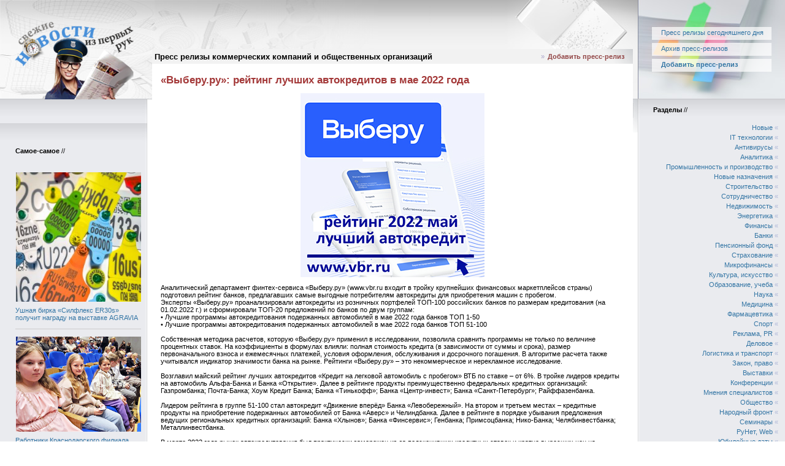

--- FILE ---
content_type: text/html; charset=cp1251
request_url: http://inthepress.ru/press/p466355.html
body_size: 9738
content:
<!DOCTYPE HTML PUBLIC "-//W3C//DTD HTML 4.01 Transitional//EN">
<HTML>
<HEAD>
<TITLE>&laquo;Выберу.ру&raquo;: рейтинг лучших автокредитов в мае 2022 года</TITLE>
<META http-equiv="content-type" content="text/html; charset=WINDOWS-1251">
<META http-equiv='content-language' content='ru'>
<META name="description" content="">
<META name="keywords" content="">
<META http-equiv="cache-control" content="no-cache">
<META http-equiv="pragma" content="nocache">
<LINK href="/sk/main.css" type="text/css" rel="stylesheet">
<SCRIPT src="/js/jquery.js" type="text/javascript"></SCRIPT>
<SCRIPT src="/js/script.js" type="text/javascript"></SCRIPT>
</HEAD>
<BODY>
<TABLE width="100%" cellSpacing="0" cellPadding="0">
 <TR id="header">

  <TD class="header-left" colspan="2" style="background-image:url(/sk/i/shapka/default/bg-header-left.png);">
   <TABLE width="100%" cellSpacing="0" cellPadding="0">
    <TR>
                    <td class="logo" style="background-image:url(/sk/i/shapka/default/bg-logos.jpg);"><a href="/"><img src="/sk/i/shapka/default/logo.png" width="241" height="162" class="bl"></a></td>
     <TD class="logos" style="background-image:url(/sk/i/shapka/default/bg-logos.jpg);"><A href="/">Пресс релизы коммерческих компаний и общественных организаций</A></TD>
     <TD><img src="/sk/i/shapka/default/book.jpg" alt="INTHEPRESS.RU - новости из первых рук" width="216" height="162" style="display:block;"></TD>
    </TR>
   </TABLE>
  </TD>
  <TD class="header-right" style="background-image:url(/sk/i/shapka/default/bg-header-right.jpg);">
   <TABLE width="240" cellSpacing="0" cellPadding="0">
    <TR>
     <TD><A href="/">Пресс релизы сегодняшнего дня</A></TD>
    </TR>
    <TR>
     <TD><A href="/press/archive.html">Архив пресс-релизов</A></TD>
    </TR>
    <TR>
     <TD><A href="/press/add.html"><strong>Добавить пресс-релиз</strong></A></TD>
    </TR>
   </TABLE>
  </TD>

 </TR>
 <TR>
  <TD width="240" class="left col-left" vAlign="top">
<div class="spacer"></div>
<aside class="side-left">
   <TABLE width="240" cellSpacing="0" cellPadding="0">
    <TR>
     <TD width="100%" class="left_1" vAlign="top">



     </TD>
    </TR>
    <TR>
     <TD width="100%" class="left_1" vAlign="top">
        <DIV class="r_h" style="margin-top:30px;"><B>Самое-самое</B> //</DIV>
        <ul class="favorite">
    <li>
    <div class='img'><a href='/press/p510308.html'><img alt='' src='/i/17685695537.jpg'/></a></div>
    <div class='lnk'><a class='right' href='/press/p510308.html'>Ушная бирка &laquo;Силфлекс ER30s&raquo; получит награду на выставке AGRAVIA</a></div>
</li><li>
    <div class='img'><a href='/press/p510304.html'><img alt='' src='/i/17685648867.jpg'/></a></div>
    <div class='lnk'><a class='right' href='/press/p510304.html'>Работники Краснодарского филиала ФГУП &laquo;УВО Минтранса России&raquo; вместе с детьми посетили новогодние представления</a></div>
</li><li>
    <div class='img'><a href='/press/p510301.html'><img alt='' src='/i/17685530720.jpg'/></a></div>
    <div class='lnk'><a class='right' href='/press/p510301.html'>Во вневедомственной охране регионального Управления Росгвардии прошло рабочее совещание</a></div>
</li><li>
    <div class='img'><a href='/press/p510299.html'><img alt='' src='/i/17685483626.jpg'/></a></div>
    <div class='lnk'><a class='right' href='/press/p510299.html'>В Тюмени стартует Всероссийский инженерный хакатон &laquo;neSTORE&raquo; для студентов</a></div>
</li><li>
    <div class='img'><a href='/press/p510297.html'><img alt='' src='/i/17685249294.jpg'/></a></div>
    <div class='lnk'><a class='right' href='/press/p510297.html'>Российская компания представила LOGOS-k - новый язык программирования</a></div>
</li><li>
    <div class='img'><a href='/press/p510296.html'><img alt='' src='/i/17685012237.jpg'/></a></div>
    <div class='lnk'><a class='right' href='/press/p510296.html'>Детский автокросс в Химках</a></div>
</li><li>
    <div class='img'><a href='/press/p510273.html'><img alt='' src='/i/17684643597.jpg'/></a></div>
    <div class='lnk'><a class='right' href='/press/p510273.html'>Росгвардейцы задержали вора в орловском магазине одежды</a></div>
</li><li>
    <div class='img'><a href='/press/p510272.html'><img alt='' src='/i/17684606488.jpg'/></a></div>
    <div class='lnk'><a class='right' href='/press/p510272.html'>В военных городках Московской области новогодние праздники прошли без технологических сбоев</a></div>
</li><li>
    <div class='img'><a href='/press/p510256.html'><img alt='' src='/i/17683742296.jpg'/></a></div>
    <div class='lnk'><a class='right' href='/press/p510256.html'>За месяц росгвардейцы приняли порядка 950 заявлений на получение государственных услуг</a></div>
</li><li>
    <div class='img'><a href='/press/p510255.html'><img alt='' src='/i/17683735224.jpg'/></a></div>
    <div class='lnk'><a class='right' href='/press/p510255.html'>Росгвардейцы задержали дебошира в орловском караоке-клубе</a></div>
</li>
</ul>
     </TD>
    </TR>
   </TABLE>
</aside>
  </TD>
  <TD width="100%" class="center" vAlign="top">
<!-- CENTER -->
<div class="side-center">
   <TABLE width="320" height="6" cellSpacing="0" cellPadding="0">
    <TR>
     <TD width="100%" height="6"></TD>
    </TR>
   </TABLE>
   <TABLE width="100%" cellSpacing="0" cellPadding="0">
    <TR>
     <TD width="8"><IMG src="/sk/i/bg_8x8.gif" width="8" height="8"></TD>
     <TD vAlign="top">
<!-- CENTER MAIN -->
      <DIV class="adv_rotate adv_top" rel="top"></DIV>
      <TABLE class="middle-town" width="100%" cellSpacing="0" cellPadding="0">
       <TR>
        <TD width="100%" height="24" class="center_h" colspan="3">
         <TABLE width="100%" cellSpacing="0" cellPadding="0">
          <TR>
           <TD width="50%" class="center_h_l"><B>Пресс-релизы</B> //</TD>
           <TD width="50%" class="center_h_r">» <A href="/press/add.html" class="center_h">Добавить пресс-релиз</A></TD>
          </TR>
         </TABLE>
        </TD>
       </TR>
       <TR>
        <TD width="14"><IMG src="/sk/i/bg_14x14.gif" width="14" height="14"></TD>
        <TD width="100%" class='center_b'>

<!-- ################# -->
<H1>&laquo;Выберу.ру&raquo;: рейтинг лучших автокредитов в мае 2022 года</H1>
<p align='center'><img src='/i/16553040649.jpg'></p>
Аналитический департамент финтех-сервиса «Выберу.ру» (www.vbr.ru входит в тройку крупнейших финансовых маркетплейсов страны) подготовил рейтинг банков, предлагавших самые выгодные потребителям автокредиты для приобретения машин с пробегом. <br>Эксперты «Выберу.ру» проанализировали автокредиты из розничных портфелей ТОП-100 российских банков по размерам кредитования (на 01.02.2022 г.) и сформировали ТОП-20 предложений по банков по двум группам:<br>•	Лучшие программы автокредитования подержанных автомобилей в мае 2022 года банков ТОП 1-50<br>•	Лучшие программы автокредитования подержанных автомобилей в мае 2022 года банков ТОП 51-100<br><br>Собственная методика расчетов, которую «Выберу.ру» применил в исследовании, позволила сравнить программы не только по величине процентных ставок. На коэффициенты в формулах влияли: полная стоимость кредита (в зависимости от суммы и срока), размер первоначального взноса и ежемесячных платежей, условия оформления, обслуживания и досрочного погашения. В алгоритме расчета также учитывался индикатор значимости банка на рынке. Рейтинги «Выберу.ру» – это некоммерческое и нерекламное исследование. <br><br>Возглавил майский рейтинг лучших автокредитов «Кредит на легковой автомобиль с пробегом» ВТБ по ставке – от 6%. В тройке лидеров кредиты на автомобиль Альфа-Банка и Банка «Открытие». Далее в рейтинге продукты преимущественно федеральных кредитных организаций: Газпромбанка; Почта-Банка; Хоум Кредит Банка; Банка «Тинькофф»; Банка «Центр-инвест»; Банка «Санкт-Петербург»; Райффазенбанка.<br><br>Лидером рейтинга в группе 51-100 стал автокредит «Движение вперёд» Банка «Левобережный». На втором и третьем местах – кредитные продукты на приобретение подержанных автомобилей от Банка «Аверс» и Челиндбанка. Далее в рейтинге в порядке убывания предложения ведущих региональных кредитных организаций: Банка «Хлынов»; Банка «Финсервис»; Генбанка; Примсоцбанка; Нико-Банка; Челябинвестбанка; Металлинвестбанка. <br><br>В марте 2022 года рынок автокредитования был практически заморожен из-за подскочивших кредитных ставок и кратно выросших цен на автомобили. Новый экономический кризис ударил по залоговому кредитованию на покупку авто – по данным НБКИ, в апреле 2022 года количество выданных автокредитов упало почти в 4,8 раз по сравнению с аналогичным показателем годом ранее. Банки строже оценивали заёмщиков и одобряли только каждую пятую заявку на автокредит. Однако уже в мае на рынке началось снижение кредитных процентов вслед за резким уменьшением ключевой ставки ЦБ РФ. В предложениях банков появились минимальные кредитные ставки ниже 10%. Этот уровень процентов фактически соответствует значениям до кризиса. В летние месяцы он будет стимулировать спрос людей на автокредиты и, прежде всего, в сегменте подержанных автомобилей. <br><br> «По данным нашего сервиса, онлайн-спрос на автокредиты показывает околонулевую динамику третий месяц, начиная с февраля 2022 года. В апреле количество запросов снизилось почти в 1,5 раза по сравнению с аналогичным месяцем прошлого года. Люди не были готовы покупать подорожавшие автомобили и переплачивать деньги банкам по заоблачным кредитным ставкам. В мае банки стимулировали интерес потенциальных заёмщиков: минимальные ставки по автокредитам были снижены лидерами сектора больше, чем в два раза. В результате количество просмотров страниц с автокредитами на нашем сервисе росло каждую неделю, прибавляя по 12%-15%. А общее число просмотров автокредитов по сравнению с апрелем увеличилось почти вдвое. Используя кредитный калькулятор, пользователи за доли секунд рассчитывали будущие расходы по любому из 309 продуктов, представленных в кредитном каталоге сервиса. Самыми активными были автолюбители обеих столиц, Татарстана и Башкортостана, а также Новосибирска и Омска», – отметила директор по контенту и аналитике «Выберу.ру» Ирина Андриевская.<br><br>Весь рейтинг автокредитов можно изучить по ссылкам:<br>https://www.vbr.ru/banki/autokredity/podbor/best-programs-auto-credits-used-cars-top-1-50-may-2022/<br>https://www.vbr.ru/banki/autokredity/podbor/best-programs-auto-credits-used-cars-top-51-100-may-2022/ <br><br>«Выберу.ру» www.vbr.ru – проект IT-компании «DD Planet» – сервис сравнения и подбора банковских, страховых, финансовых и образовательных продуктов, входит в тройку крупнейших финансовых маркетплейсов страны. Ежемесячная посещаемость сервиса – более 7 000 000 человек. Аудитория маркетплейса – физические лица, индивидуальные предприниматели и малый бизнес (с 2020 года), заинтересованные в ежедневном качественном выборе финансовых решений. Сегодня в финансовом супермаркете «Выберу.ру» предложения от 368 кредитных организаций, 200 страховых компаний, 153 МФО, 54 НПФ, а также почти 6000 вариантов ипотечных продуктов, вкладов, банковских карт, Каско и ОСАГО. «Выберу.ру» – лауреат Премии Рунета 2017. В марте 2020 года был включен в список социально значимых ресурсов от Минкомсвязи РФ. По итогам 2021 года «Выберу.ру» вошел в ТОП-10 наиболее цитируемых финансовых СМИ в рейтинге Медиалогии.
<br><br>
Контактное лицо: <a href="/press/reply.html?n=466355" title="Написать">Гусева Лариса</a><br>
Компания: <a href="/search.html?company=%D4%E8%ED%F2%E5%F5-%F1%E5%F0%E2%E8%F1+%26quot%3B%C2%FB%E1%E5%F0%F3.%F0%F3%26quot%3B">Финтех-сервис &quot;Выберу.ру&quot;</a><br>
Добавлен: 07:13, 16.06.2022
Количество просмотров: 486<br>
Страна: <a class='c' href='/search.html?country=1'>Россия</a><br>
<br><br>
<div class='divider'><img src='/sk/i/line.gif' width='110px' height='2px'></div><!-- BLOCK -->
<TABLE width="100%" cellSpacing="0" cellPadding="0">
 <TR>
  <TD width="100%" class="block"><A href="/press/p510310.html" class="b">Компания TCL получила многочисленные награды на выставке CES 2026 за инновации в области телевизоров, мобильных устройств и умного дома</A>, TCL, 15:11, 17.01.2026, <a class='c' href='/search.html?country=1'>Россия</a><span class="hits">134</span></TD>
 </TR>
 <TR>
  <TD width="100%">9 января на выставке CES 2026 в Лас-Вегасе TCL получил ряд престижных наград на церемонии &laquo;Лучшие мировые бренды 2025-2026&raquo;, прошедшей в рамках CES 2026, а также сразу несколько наград &laquo;Лучшее на CES 2026&raquo; от международных СМИ и дополнительные награды от профессиональных институтов и организаций.</TD>
 </TR>
</TABLE>
<br><br>
<!-- /BLOCK --><!-- BLOCK -->
<TABLE width="100%" cellSpacing="0" cellPadding="0">
 <TR>
  <TD width="100%" class="block"><A href="/press/p510303.html" class="b">Эксперт Станислав Ежов из &laquo;Группы Астра&raquo; рассказал, как решить проблему ошибок ИИ</A>, &quot;Группа Астра&quot;, 15:03, 17.01.2026, <a class='c' href='/search.html?country=1'>Россия</a><span class="hits">131</span></TD>
 </TR>
 <TR>
  <TD width="100%">Искусственный интеллект пока не приносит ожидаемого роста производительности труда. Значительная часть рабочего дня уходит на исправление ошибок ИИ, перепроверку и переделку результатов работы алгоритмов. ИИ-эксперт Станислав Ежов рассказал, как решить проблему ошибок нейросети.</TD>
 </TR>
</TABLE>
<br><br>
<!-- /BLOCK --><!-- BLOCK -->
<TABLE width="100%" cellSpacing="0" cellPadding="0">
 <TR>
  <TD width="100%" class="block"><A href="/press/p510300.html" class="b">&laquo;1С:Бухгалтерия хлебобулочного и кондитерского предприятия&raquo; прошла сертификацию &laquo;Совместимо&raquo;</A>, 1С-Рарус, 15:03, 17.01.2026, <a class='c' href='/search.html?country=1'>Россия</a><span class="hits">136</span></TD>
 </TR>
 <TR>
  <TD width="100%">Бухгалтерская программа для хлебозаводов, пекарен и кондитерских, разработанная &laquo;1С-Рарус&raquo;, прошла ресертификацию фирмы &laquo;1С&raquo;. Подтверждены стабильность работы и корректное взаимодействие отраслевого решения с системой программ &laquo;1С:Предприятие&raquo;.</TD>
 </TR>
</TABLE>
<br><br>
<!-- /BLOCK --><!-- BLOCK -->
<TABLE width="100%" cellSpacing="0" cellPadding="0">
 <TR>
  <TD width="100%" class="block"><A href="/press/p510297.html" class="b">Российская компания представила LOGOS-k - новый язык программирования</A>, ДСТ Глобал, 15:02, 17.01.2026, <a class='c' href='/search.html?country=1'>Россия</a><span class="hits">151</span></TD><TD rowspan='2'><img src='/i/mini_17685249294.jpg' alt='' title='' /></TD>
 </TR>
 <TR>
  <TD width="100%">6 января 2026 года российская компания DST Global и исследовательский проект A-Универсум представили LOGOS-k — специализированный язык программирования.</TD>
 </TR>
</TABLE>
<br><br>
<!-- /BLOCK --><!-- BLOCK -->
<TABLE width="100%" cellSpacing="0" cellPadding="0">
 <TR>
  <TD width="100%" class="block"><A href="/press/p510293.html" class="b">Новые возможности и промышленные решения в RuBackup 2.8</A>, &quot;Группа Астра&quot;, 15:01, 17.01.2026, <a class='c' href='/search.html?country=1'>Россия</a><span class="hits">136</span></TD>
 </TR>
 <TR>
  <TD width="100%">Основные усилия в этом релизе направлены на улучшение пользовательского опыта и решение прикладных задач, с которыми сталкиваются ИТ-команды при росте и поддержке инфраструктур резервного копирования.</TD>
 </TR>
</TABLE>
<br><br>
<!-- /BLOCK --><!-- BLOCK -->
<TABLE width="100%" cellSpacing="0" cellPadding="0">
 <TR>
  <TD width="100%" class="block"><A href="/press/p510290.html" class="b">Axenix локализует MES-систему для производителя кофе Monarch</A>, Axenix, 15:01, 17.01.2026, <a class='c' href='/search.html?country=1'>Россия</a><span class="hits">137</span></TD><TD rowspan='2'><img src='/i/mini_17684898369.jpg' alt='' title='' /></TD>
 </TR>
 <TR>
  <TD width="100%">Консалтинговая технологическая компания Axenix завершила первый этап локализации MES для производителя кофе Monarch.</TD>
 </TR>
</TABLE>
<br><br>
<!-- /BLOCK --><!-- BLOCK -->
<TABLE width="100%" cellSpacing="0" cellPadding="0">
 <TR>
  <TD width="100%" class="block"><A href="/press/p510289.html" class="b">VolgaBlob: рынок SOC в 2025 году вырос на треть</A>, VolgaBlob, 15:00, 17.01.2026, <a class='c' href='/search.html?country=1'>Россия</a><span class="hits">137</span></TD><TD rowspan='2'><img src='/i/mini_17684892093.jpg' alt='' title='' /></TD>
 </TR>
 <TR>
  <TD width="100%">По оценке компании VolgaBlob, российский рынок центров мониторинга и реагирования на инциденты информационной безопасности (SOC) стал одним из самых динамично развивающихся сегментов ИБ-индустрии.</TD>
 </TR>
</TABLE>
<br><br>
<!-- /BLOCK --><!-- BLOCK -->
<TABLE width="100%" cellSpacing="0" cellPadding="0">
 <TR>
  <TD width="100%" class="block"><A href="/press/p510288.html" class="b">БФТ-Холдинг приобрел долю компании ООО &laquo;Полиматика Рус&raquo; – ведущего игрока на российском рынке аналитики данных</A>, БФТ-Холдинг, 15:00, 17.01.2026, <a class='c' href='/search.html?country=1'>Россия</a><span class="hits">138</span></TD><TD rowspan='2'><img src='/i/mini_17684884813.jpg' alt='' title='' /></TD>
 </TR>
 <TR>
  <TD width="100%">БФТ-Холдинг, разработчик программных продуктов и заказных решений, сообщает о приобретении 49% доли ООО &laquo;Полиматика Рус&raquo;, разработчика флагманской платформы для аналитики данных Polymatica, у Группы компаний FabricaONE.AI</TD>
 </TR>
</TABLE>
<br><br>
<!-- /BLOCK --><!-- BLOCK -->
<TABLE width="100%" cellSpacing="0" cellPadding="0">
 <TR>
  <TD width="100%" class="block"><A href="/press/p510284.html" class="b">UDV DATAPK Industrial Kit 3.0 получил сертификат соответствия ФСТЭК России по 4 уровню доверия</A>, UDV Group, 17:02, 15.01.2026, <a class='c' href='/search.html?country=1'>Россия</a><span class="hits">264</span></TD>
 </TR>
 <TR>
  <TD width="100%">UDV Group информирует о получении сертификата ФСТЭК России 
по 4 уровню доверия на свое флагманское решение для кибербезопасности любых АСУ ТП — UDV DATAPK Industrial Kit 3.0.</TD>
 </TR>
</TABLE>
<br><br>
<!-- /BLOCK --><!-- BLOCK -->
<TABLE width="100%" cellSpacing="0" cellPadding="0">
 <TR>
  <TD width="100%" class="block"><A href="/press/p510282.html" class="b">Эксперимент по цифровой маркировке проведён на производстве компании &laquo;Акульчев&raquo; в Татарстане</A>, Первый Бит, 17:02, 15.01.2026, <a class='c' href='/search.html?country=1'>Россия</a><span class="hits">273</span></TD><TD rowspan='2'><img src='/i/mini_17684752112.jpg' alt='' title='' /></TD>
 </TR>
 <TR>
  <TD width="100%">Эксперты подвели итоги охвата предприятий системой промышленной маркировки. На сегодняшний день более 85% промышленных предприятий уже внедрили в работу систему маркировки либо находятся в процессе ее адаптации под новые государственные стандарты.</TD>
 </TR>
</TABLE>
<br><br>
<!-- /BLOCK --><!-- BLOCK -->
<TABLE width="100%" cellSpacing="0" cellPadding="0">
 <TR>
  <TD width="100%" class="block"><A href="/press/p510279.html" class="b">Индид представила Indeed PAM 3.3</A>, Индид, 17:01, 15.01.2026, <a class='c' href='/search.html?country=1'>Россия</a><span class="hits">266</span></TD>
 </TR>
 <TR>
  <TD width="100%">Компания &laquo;Индид&raquo; представила новую версию Indeed Privileged Access Manager (Indeed PAM) 3.3 — системы для управления доступом привилегированных пользователей. Ключевые обновления продукта призваны повысить безопасность доступа к веб-ресурсам, упростить управление сессиями и обеспечить гибкость при контроле доступа.</TD>
 </TR>
</TABLE>
<br><br>
<!-- /BLOCK --><!-- BLOCK -->
<TABLE width="100%" cellSpacing="0" cellPadding="0">
 <TR>
  <TD width="100%" class="block"><A href="/press/p510277.html" class="b">Мовавика назвала дату главного всплеска новогоднего монтажа: пользователи даже летом делают праздничные ролики, но пик приходится на 20 декабря</A>, Мовавика, 17:00, 15.01.2026, <a class='c' href='/search.html?country=1'>Россия</a><span class="hits">267</span></TD><TD rowspan='2'><img src='/i/mini_17684660415.jpg' alt='' title='' /></TD>
 </TR>
 <TR>
  <TD width="100%">Российская компания &laquo;Мовавика&raquo; изучила, как часто пользователи оформляют ролики с зимней и новогодней атрибутикой. Аналитики опирались на данные по нескольким сотням тысяч видео, созданных за последний год.</TD>
 </TR>
</TABLE>
<br><br>
<!-- /BLOCK --><!-- BLOCK -->
<TABLE width="100%" cellSpacing="0" cellPadding="0">
 <TR>
  <TD width="100%" class="block"><A href="/press/p510265.html" class="b">&laquo;НЭК.ТЕХ&raquo; приобрёл Цифровой Испытательный Полигон ЦИТМ &laquo;Экспонента&raquo;</A>, ООО &quot;НЭК ТЕХ&quot;, 16:57, 15.01.2026, <a class='c' href='/search.html?country=1'>Россия</a><span class="hits">271</span></TD>
 </TR>
 <TR>
  <TD width="100%">Научно-технический центр ООО &laquo;НЭК ТЕХ&raquo; (входит в Группу &laquo;НЭК&raquo;) приобрёл программно-аппаратный комплекс полунатурного моделирования и тестирования устройств релейной защиты и автоматики у ООО Центр инженерных технологий и моделирования &laquo;ЭКСПОНЕНТА&raquo;.</TD>
 </TR>
</TABLE>
<br><br>
<!-- /BLOCK --><!-- BLOCK -->
<TABLE width="100%" cellSpacing="0" cellPadding="0">
 <TR>
  <TD width="100%" class="block"><A href="/press/p510262.html" class="b">LG ПРЕДСТАВЛЯЕТ ТЕЛЕВИЗОР WALLPAPER: САМЫЙ ТОНКИЙ В МИРЕ, ПО-НАСТОЯЩЕМУ БЕСПРОВОДНОЙ ТЕЛЕВИЗОР LG OLED</A>, LG Electronics, 16:56, 15.01.2026, <a class='c' href='/search.html?country=1'>Россия</a><span class="hits">273</span></TD>
 </TR>
 <TR>
  <TD width="100%">LG ПРЕДСТАВЛЯЕТ ТЕЛЕВИЗОР WALLPAPER:
САМЫЙ ТОНКИЙ В МИРЕ, ПО-НАСТОЯЩЕМУ БЕСПРОВОДНОЙ ТЕЛЕВИЗОР LG OLED</TD>
 </TR>
</TABLE>
<br><br>
<!-- /BLOCK --><!-- BLOCK -->
<TABLE width="100%" cellSpacing="0" cellPadding="0">
 <TR>
  <TD width="100%" class="block"><A href="/press/p510260.html" class="b">КОМПАНИЯ LG ELECTRONICS РАСШИРЯЕТ СЕРИЮ ЛАЙФСТАЙЛ ТЕЛЕВИЗОРОВ, ПРЕДСТАВИВ НОВУЮ МОДЕЛЬ GALLERY, ВДОХНОВЛЕННУЮ ИСКУССТВОМ</A>, LG Electronics, 16:56, 15.01.2026, <a class='c' href='/search.html?country=1'>Россия</a><span class="hits">373</span></TD>
 </TR>
 <TR>
  <TD width="100%">Компания LG Electronics (LG) представит на выставке CES 2026 дополнение к своему портфолио лайфстайл экранов - телевизор</TD>
 </TR>
</TABLE>
<br><br>
<!-- /BLOCK -->
<!-- ################# -->
<div class="adv-bot">
<!-- adv -->

<!-- /adv -->
</div>
        </TD>
        <TD width="14"><IMG src="/sk/i/bg_14x14.gif" width="14" height="14"></TD>
       </TR>
      </TABLE>
      <DIV class="adv_rotate adv_bottom" rel="bottom"></DIV>
     </TD>
     <TD width="8"><IMG src="/sk/i/bg_8x8.gif" width="8" height="8"></TD>
    </TR>
   </TABLE>
</div>
  </TD>
  <TD width="240" class="right col-right" vAlign="top">
<!-- RIGHT -->
<div class="spacer"></div>
<aside class="side-right">
   <TABLE width="100%" cellSpacing="0" cellPadding="0">
    <TR>
     <TD width="100%" class="right_1" height="100" vAlign="top">
      <DIV class="r_h"><B>Разделы</B> //</DIV>
      <TABLE width="100%" cellSpacing="0" cellPadding="0">
       <TR>
        <TD width="100%" class="right_2">
        <DIV class='r_h2'><A href='/press/archive/cat33.html' class='right'>Новые</A> &laquo;</DIV><DIV class='r_h2'><A href='/press/archive/cat1.html' class='right'>IT технологии</A> &laquo;</DIV><DIV class='r_h2'><A href='/press/archive/cat36.html' class='right'>Антивирусы</A> &laquo;</DIV><DIV class='r_h2'><A href='/press/archive/cat19.html' class='right'>Аналитика</A> &laquo;</DIV><DIV class='r_h2'><A href='/press/archive/cat3.html' class='right'>Промышленность и производство</A> &laquo;</DIV><DIV class='r_h2'><A href='/press/archive/cat27.html' class='right'>Новые назначения</A> &laquo;</DIV><DIV class='r_h2'><A href='/press/archive/cat5.html' class='right'>Строительство</A> &laquo;</DIV><DIV class='r_h2'><A href='/press/archive/cat37.html' class='right'>Сотрудничество</A> &laquo;</DIV><DIV class='r_h2'><A href='/press/archive/cat21.html' class='right'>Недвижимость</A> &laquo;</DIV><DIV class='r_h2'><A href='/press/archive/cat16.html' class='right'>Энергетика</A> &laquo;</DIV><DIV class='r_h2'><A href='/press/archive/cat4.html' class='right'>Финансы</A> &laquo;</DIV><DIV class='r_h2'><A href='/press/archive/cat30.html' class='right'>Банки</A> &laquo;</DIV><DIV class='r_h2'><A href='/press/archive/cat22.html' class='right'>Пенсионный фонд</A> &laquo;</DIV><DIV class='r_h2'><A href='/press/archive/cat31.html' class='right'>Страхование</A> &laquo;</DIV><DIV class='r_h2'><A href='/press/archive/cat32.html' class='right'>Микрофинансы</A> &laquo;</DIV><DIV class='r_h2'><A href='/press/archive/cat6.html' class='right'>Культура, искусство</A> &laquo;</DIV><DIV class='r_h2'><A href='/press/archive/cat2.html' class='right'>Образование, учеба</A> &laquo;</DIV><DIV class='r_h2'><A href='/press/archive/cat40.html' class='right'>Наука</A> &laquo;</DIV><DIV class='r_h2'><A href='/press/archive/cat13.html' class='right'>Медицина</A> &laquo;</DIV><DIV class='r_h2'><A href='/press/archive/cat35.html' class='right'>Фармацевтика</A> &laquo;</DIV><DIV class='r_h2'><A href='/press/archive/cat7.html' class='right'>Спорт</A> &laquo;</DIV><DIV class='r_h2'><A href='/press/archive/cat8.html' class='right'>Реклама, PR</A> &laquo;</DIV><DIV class='r_h2'><A href='/press/archive/cat9.html' class='right'>Деловое</A> &laquo;</DIV><DIV class='r_h2'><A href='/press/archive/cat26.html' class='right'>Логистика и транспорт</A> &laquo;</DIV><DIV class='r_h2'><A href='/press/archive/cat20.html' class='right'>Закон, право</A> &laquo;</DIV><DIV class='r_h2'><A href='/press/archive/cat18.html' class='right'>Выставки</A> &laquo;</DIV><DIV class='r_h2'><A href='/press/archive/cat29.html' class='right'>Конференции</A> &laquo;</DIV><DIV class='r_h2'><A href='/press/archive/cat24.html' class='right'>Мнения специалистов</A> &laquo;</DIV><DIV class='r_h2'><A href='/press/archive/cat23.html' class='right'>Общество</A> &laquo;</DIV><DIV class='r_h2'><A href='/press/archive/cat25.html' class='right'>Народный фронт</A> &laquo;</DIV><DIV class='r_h2'><A href='/press/archive/cat34.html' class='right'>Семинары</A> &laquo;</DIV><DIV class='r_h2'><A href='/press/archive/cat11.html' class='right'>РуНет, Web</A> &laquo;</DIV><DIV class='r_h2'><A href='/press/archive/cat12.html' class='right'>Юбилейные даты</A> &laquo;</DIV><DIV class='r_h2'><A href='/press/archive/cat15.html' class='right'>Благотворительность</A> &laquo;</DIV><DIV class='r_h2'><A href='/press/archive/cat38.html' class='right'>Природа, окружающая среда</A> &laquo;</DIV><DIV class='r_h2'><A href='/press/archive/cat14.html' class='right'>Скидки</A> &laquo;</DIV><DIV class='r_h2'><A href='/press/archive/cat10.html' class='right'>Прочие события</A> &laquo;</DIV><DIV class='r_h2'><A href='/press/archive/cat17.html' class='right'>Другие статьи</A> &laquo;</DIV>
        </TD>
       </TR>
      </TABLE>
      <br>
      <br>
      <br>
      <DIV class="r_h"><B>Сегодня у нас публикуются</B> //</DIV>
      <TABLE width="100%" cellSpacing="0" cellPadding="0">
       <TR>
        <TD width="100%" class="right_2">
        <ul class="favorite">
    <li>
    <div class='img' title='Axenix'><a href='/search.html?company=Axenix'><img alt='' src='/i/17684898369.jpg'/></a></div>
</li><li>
    <div class='img' title='VolgaBlob'><a href='/search.html?company=VolgaBlob'><img alt='' src='/i/17684892093.jpg'/></a></div>
</li><li>
    <div class='img' title='БФТ-Холдинг'><a href='/search.html?company=%C1%D4%D2-%D5%EE%EB%E4%E8%ED%E3'><img alt='' src='/i/17684884813.jpg'/></a></div>
</li><li>
    <div class='img' title='ДатаРу'><a href='/search.html?company=%C4%E0%F2%E0%D0%F3'><img alt='' src='/i/17683182628.jpg'/></a></div>
</li><li>
    <div class='img' title='MONT'><a href='/search.html?company=MONT'><img alt='' src='/i/17533720557.jpg'/></a></div>
</li><li>
    <div class='img' title='Исследовательская компания NeoAnalytics'><a href='/search.html?company=%C8%F1%F1%EB%E5%E4%EE%E2%E0%F2%E5%EB%FC%F1%EA%E0%FF+%EA%EE%EC%EF%E0%ED%E8%FF+NeoAnalytics'><img alt='' src='/i/17682186140.png'/></a></div>
</li><li>
    <div class='img' title='CommuniGate Pro'><a href='/search.html?company=CommuniGate+Pro'><img alt='' src='/i/17670055653.jpg'/></a></div>
</li><li>
    <div class='img' title='Hybrid'><a href='/search.html?company=Hybrid'><img alt='' src='/i/17670044274.jpg'/></a></div>
</li><li>
    <div class='img' title='RooX'><a href='/search.html?company=RooX'><img alt='' src='/i/17670038933.jpg'/></a></div>
</li><li>
    <div class='img' title='Гармония MDM'><a href='/search.html?company=%C3%E0%F0%EC%EE%ED%E8%FF+MDM'><img alt='' src='/i/17670034255.jpg'/></a></div>
</li>
</ul>
        </TD>
       </TR>
      </TABLE>
      <DIV align="center"><FORM action='/subscribe.html?make=reg' method='post'><INPUT class="inp" id="subcribe" value="Введите e-m@il" onFocus="if(this.value === 'Введите e-m@il')this.value = '';" onBlur="if(this.value == '')this.value = 'Введите e-m@il';" name="email"><BR><INPUT class="inp2" class="go" type="submit" value="Подписаться на рассылку"></FORM></DIV>
      <DIV align="center"><FORM action='/search.html' method='get'><INPUT class="inp" id="search" value="Введите фразу" onFocus="if(this.value === 'Введите фразу')this.value = '';" onBlur="if(this.value == '')this.value = 'Введите фразу';" name="q"><BR><INPUT class="inp2" class="go" type="submit" value="Искать в пресс-релизах"></FORM></DIV>
      <DIV style='text-align: left; margin: 15px 0px 12px 0px;'><span style='font-weight: bold; color: #000'>Случайные пресс-релизы //</span><br><DIV>&bull; <A href='/press/p510272.html' class='right'>В военных городках Московской области новогодние праздники прошли без технологических сбоев</A></DIV><DIV>&bull; <A href='/press/p510267.html' class='right'>&laquo;РуссНефть&raquo; поддержала проведение культурно-образовательного проекта-фестиваля &laquo;Уроки Табакова&raquo; в Саратове</A></DIV><DIV>&bull; <A href='/press/p510260.html' class='right'>КОМПАНИЯ LG ELECTRONICS РАСШИРЯЕТ СЕРИЮ ЛАЙФСТАЙЛ ТЕЛЕВИЗОРОВ, ПРЕДСТАВИВ НОВУЮ МОДЕЛЬ GALLERY, ВДОХНОВЛЕННУЮ ИСКУССТВОМ</A></DIV><DIV>&bull; <A href='/press/p510211.html' class='right'>В ХГУ создали сумки скифских воинов</A></DIV><DIV>&bull; <A href='/press/p510206.html' class='right'>Не масс-маркет, а эксклюзивный подход: как агентство IQ продвигало элитную недвижимость &laquo;Кронфорт&raquo;.</A></DIV></DIV>
      


     </TD>
    </TR>
   </TABLE>
</aside>
  </TD>
 </TR>
 <TR>
  <TD class="mainmenu footmenu" colspan="3"><DIV class='r_h2'><A href='/press/archive/cat33.html' class='right'>Новые</A> &laquo;</DIV><DIV class='r_h2'><A href='/press/archive/cat1.html' class='right'>IT технологии</A> &laquo;</DIV><DIV class='r_h2'><A href='/press/archive/cat36.html' class='right'>Антивирусы</A> &laquo;</DIV><DIV class='r_h2'><A href='/press/archive/cat19.html' class='right'>Аналитика</A> &laquo;</DIV><DIV class='r_h2'><A href='/press/archive/cat3.html' class='right'>Промышленность и производство</A> &laquo;</DIV><DIV class='r_h2'><A href='/press/archive/cat27.html' class='right'>Новые назначения</A> &laquo;</DIV><DIV class='r_h2'><A href='/press/archive/cat5.html' class='right'>Строительство</A> &laquo;</DIV><DIV class='r_h2'><A href='/press/archive/cat37.html' class='right'>Сотрудничество</A> &laquo;</DIV><DIV class='r_h2'><A href='/press/archive/cat21.html' class='right'>Недвижимость</A> &laquo;</DIV><DIV class='r_h2'><A href='/press/archive/cat16.html' class='right'>Энергетика</A> &laquo;</DIV><DIV class='r_h2'><A href='/press/archive/cat4.html' class='right'>Финансы</A> &laquo;</DIV><DIV class='r_h2'><A href='/press/archive/cat30.html' class='right'>Банки</A> &laquo;</DIV><DIV class='r_h2'><A href='/press/archive/cat22.html' class='right'>Пенсионный фонд</A> &laquo;</DIV><DIV class='r_h2'><A href='/press/archive/cat31.html' class='right'>Страхование</A> &laquo;</DIV><DIV class='r_h2'><A href='/press/archive/cat32.html' class='right'>Микрофинансы</A> &laquo;</DIV><DIV class='r_h2'><A href='/press/archive/cat6.html' class='right'>Культура, искусство</A> &laquo;</DIV><DIV class='r_h2'><A href='/press/archive/cat2.html' class='right'>Образование, учеба</A> &laquo;</DIV><DIV class='r_h2'><A href='/press/archive/cat40.html' class='right'>Наука</A> &laquo;</DIV><DIV class='r_h2'><A href='/press/archive/cat13.html' class='right'>Медицина</A> &laquo;</DIV><DIV class='r_h2'><A href='/press/archive/cat35.html' class='right'>Фармацевтика</A> &laquo;</DIV><DIV class='r_h2'><A href='/press/archive/cat7.html' class='right'>Спорт</A> &laquo;</DIV><DIV class='r_h2'><A href='/press/archive/cat8.html' class='right'>Реклама, PR</A> &laquo;</DIV><DIV class='r_h2'><A href='/press/archive/cat9.html' class='right'>Деловое</A> &laquo;</DIV><DIV class='r_h2'><A href='/press/archive/cat26.html' class='right'>Логистика и транспорт</A> &laquo;</DIV><DIV class='r_h2'><A href='/press/archive/cat20.html' class='right'>Закон, право</A> &laquo;</DIV><DIV class='r_h2'><A href='/press/archive/cat18.html' class='right'>Выставки</A> &laquo;</DIV><DIV class='r_h2'><A href='/press/archive/cat29.html' class='right'>Конференции</A> &laquo;</DIV><DIV class='r_h2'><A href='/press/archive/cat24.html' class='right'>Мнения специалистов</A> &laquo;</DIV><DIV class='r_h2'><A href='/press/archive/cat23.html' class='right'>Общество</A> &laquo;</DIV><DIV class='r_h2'><A href='/press/archive/cat25.html' class='right'>Народный фронт</A> &laquo;</DIV><DIV class='r_h2'><A href='/press/archive/cat34.html' class='right'>Семинары</A> &laquo;</DIV><DIV class='r_h2'><A href='/press/archive/cat11.html' class='right'>РуНет, Web</A> &laquo;</DIV><DIV class='r_h2'><A href='/press/archive/cat12.html' class='right'>Юбилейные даты</A> &laquo;</DIV><DIV class='r_h2'><A href='/press/archive/cat15.html' class='right'>Благотворительность</A> &laquo;</DIV><DIV class='r_h2'><A href='/press/archive/cat38.html' class='right'>Природа, окружающая среда</A> &laquo;</DIV><DIV class='r_h2'><A href='/press/archive/cat14.html' class='right'>Скидки</A> &laquo;</DIV><DIV class='r_h2'><A href='/press/archive/cat10.html' class='right'>Прочие события</A> &laquo;</DIV><DIV class='r_h2'><A href='/press/archive/cat17.html' class='right'>Другие статьи</A> &laquo;</DIV></TD>
 </TR>
 <TR>
  <TD width="100%" height="55" class="bottom_l" colspan="2">
   <TABLE width="100%" cellSpacing="0" cellPadding="0">
    <TR>
     <TD align='left'>&nbsp;</TD>
     <TD align='right'><span style='color: #fff'>&copy; 2003-2026 inthepress.ru</span></TD>
    </TR>
   </TABLE>
  </TD>
  <TD width="140" height="55" class="bottom_r"></noindex>
  <!--LiveInternet counter--><script type="text/javascript"><!--
document.write("<a href='http://www.liveinternet.ru/click' "+
"target=_blank><img src='http://counter.yadro.ru/hit?t26.5;r"+
escape(document.referrer)+((typeof(screen)=="undefined")?"":
";s"+screen.width+"*"+screen.height+"*"+(screen.colorDepth?
screen.colorDepth:screen.pixelDepth))+";u"+escape(document.URL)+
";"+Math.random()+
"' alt='' title='LiveInternet: ЯЮЪРЧРЭЮ зШбЫЮ ЯЮбХвШвХЫХЩ ЧР"+
" бХУЮФЭп' "+
"border=0 width=88 height=15><\/a>")//--></script><!--/LiveInternet-->&nbsp;<!-- begin of Top100 code -->
<script id="top100Counter" type="text/javascript"
src="http://counter.rambler.ru/top100.jcn?1475427"></script><noscript><img
src="http://counter.rambler.ru/top100.cnt?1475427" alt=""
width="1" height="1" border="0"></noscript>
<!-- begin of Top100 code -->

<script id="top100Counter" type="text/javascript" src="http://counter.rambler.ru/top100.jcn?3111405"></script>
<noscript>
<a href="http://top100.rambler.ru/navi/3111405/">
<img src="http://counter.rambler.ru/top100.cnt?3111405" alt="Rambler's Top100" border="0" />
</a>

</noscript>
<!-- end of Top100 code --></noindex>
  </TD>
 </TR>
</TABLE>
</BODY>
</HTML>

--- FILE ---
content_type: text/css
request_url: http://inthepress.ru/sk/main.css
body_size: 2140
content:
body { background:#ffffff; color:#0d192c; font-family:tahoma,arial,sans-serif; font-size:11px; margin:0px; padding:0px; }
img { border:0px; }
td { color:#000000; font-family:tahoma,arial,sans-serif; font-size:11px; }
td.top1 { background:url('/sk/i/bg_top1.gif') #0d192c 0px 0px repeat-y; }
td.top1_1 { color:#ffffff; font-weight:bold; padding:0px 0px 0px 40px; }
td.top2 { background:url('/sk/i/bg_top2.jpg') #757b91 0px 0px repeat-x; }
td.top2_l { color:#aeb7d8; padding:0px 0px 0px 25px; }
td.top2_d { padding:3px 0px 2px 0px; }
td.left { background:url('/sk/i/bg_left.gif') #eaebef 0px 0px repeat-y; }
td.left_1 { background:url('/sk/i/bg_left_2.jpg') 0px 0px no-repeat; color:#797979; padding:9px 10px 30px 25px; }
table.center { margin:0px 8px 0px 8px; }
td.center { background:url('/sk/i/bg_center.gif') 100% 0% no-repeat; padding:0px 0px 30px 0px; }
td.center_h { background:url('/sk/i/bg_center_h.gif') #f2f2f2 100% 0% no-repeat; color:#797979; }
td.center_h_l { color:#797979; padding:0px 0px 0px 14px; }
td.center_h_r { color:#a9a3c9; padding:0px 14px 0px 0px; text-align:right; }
td.center_b { padding:17px 0px 0px 0px; }
td.block { color:#8a9baf; padding:0px 0px 5px 0px; }
td.right { background:url('/sk/i/bg_right.gif') #eaebef 0px 0px repeat-y; }
td.right_1 { background:url('/sk/i/bg_right_2.jpg') 0px 0px no-repeat; color:#aeb7d8; padding:11px 25px 30px 25px; }
td.right_2 { color:#aeb7d8; text-align:right; }
td.bottom_l { background:url('/sk/i/bg_bottom.gif') #70778a 0px 0px; color:#ffffff; padding:0px 0px 0px 20px; }
td.bottom_r { background:url('/sk/i/bg_bottom.gif') #70778a 0px 0px; color:#ffffff; padding:0px 20px 0px 0px; text-align:right; }
div.divider { margin:10px 0px 10px 0px; text-align:center; width:100%; }
div.r_h { color:#000000; margin:0px 0px 17px 0px; }
div.r_h2 { margin:0px 0px 4px 0px; }
span.av { color:#ff8d92; font-weight:bold; }
form { margin:0px; }
input, option, select { background:#fafbff; border:1px solid #b0cde1; font-family:tahoma,arial,sans-serif; }
input.inp { background:#fafbff; border:1px solid #b0cde1; color:#909193; height:20px; margin:30px 3px 0px 0px; padding-left:3px; width:160px; }
input.inp2 { background:#fafbff; border:1px solid #b0cde1; color:#44566a; height:20px; margin:3px 3px 0px 0px; width:160px; }
input.button { background:#fafbff; border:1px solid #b0cde1; color:#44566a; }
textarea { background:#fafbff; border:1px solid #b0cde1; color:#000000; font-family:tahoma,arial,sans-serif; font-size:11px; }
h1 { color:#a33838; font-family:tahoma,arial,sans-serif; font-size:17px; font-weight:bold; margin:0px 0px 10px 0px; }
a:link { color:#000000; text-decoration:underline; }
a:visited { color:#000000; text-decoration:underline; }
a:hover { color:#000000; text-decoration:none; }
a.top:link { color:#ffffff; margin:0px 0px 0px 5px; text-decoration:none; }
a.top:visited { color:#ffffff; margin:0px 0px 0px 5px; text-decoration:none; }
a.top:hover { color:#ffffff; margin:0px 0px 0px 5px; text-decoration:underline; }
a.center_h:link { color:#924545; font-weight:bold; margin:0px 0px 0px 2px; text-decoration:none; }
a.center_h:visited { color:#924545; font-weight:bold; margin:0px 0px 0px 2px; text-decoration:none; }
a.center_h:hover { color:#924545; font-weight:bold; margin:0px 0px 0px 2px; text-decoration:underline; }
a.b:link { color:#4eace1; font-weight:bold; text-decoration:none; }
a.b:visited { color:#4eace1; font-weight:bold; text-decoration:none; }
a.b:hover { color:#55bbf4; font-weight:bold; text-decoration:none; }
a.right:link { color:#3375a4; text-decoration:none; }
a.right:visited { color:#3375a4; text-decoration:none; }
a.right:hover { color:#3375a4; text-decoration:underline; }
a.av:link { color:#ffffff; text-decoration:underline; }
a.av:visited { color:#ffffff; text-decoration:underline; }
a.av:hover { color:#ffffff; text-decoration:none; }
table.pageline { margin:10px 0 20px 0; }
td.pageline { color:#797979; }
span.ncp { background-color:#ffedd7; border:1px solid #f3d6d1; color:#da696c; font-weight:bold; padding:1px 3px 1px 3px; }
span.nl { background-color:#eaf1f0; border:1px solid #d4ecef; color:#6c8ca4; font-weight:bold; padding:1px 3px 1px 3px; }
a.nl:link, a.nl:visited, a.nl:hover { text-decoration:none; }

#header .header-left { background:url(/sk/i/bg-header-left.png) repeat-x; height:162px; }
    #header .header-left .logos { background:url(/sk/i/bg-logos.jpg) no-repeat -322px 0; width:100%; }
        #header .header-left .logos a { color:#000; font-size:13px; font-weight:bold; text-decoration:none; }
    #header .header-left .logo { background:url(/sk/i/bg-logos.jpg) no-repeat; padding:0 34px 0 22px; }

#header .header-right { background:url(/sk/i/bg-header-right.jpg) no-repeat; height:162px; vertical-align:middle; width:240px; }
    #header .header-right table tr td { padding:2px 22px 3px 23px; }
        #header .header-right table tr td a { background:url(/sk/i/bg-top-menu.png); color:#3375a4; display:block; padding:3px 0 6px 15px; }
        #header .header-right table tr td a { text-decoration:none; }
        * html #header .header-right table tr td a { background:none; filter:progid:DXImageTransform.Microsoft.AlphaImageLoader(src='/sk/i/bg-top-menu.png',sizingMethod='scale'); }
            #header .header-right table tr td a:hover { color:#000; }
.adv_top a { display: block; background: #fff; padding: 16px 0; text-align: center; }

ul {
    padding: 0 0 0 14px;
}

li {
    margin: 0 0 12px;
}

ul.favorite {
    padding: 0;
    list-style: none;
}

ul.favorite li {
    margin: 0;
    padding: 12px 0;
    border-bottom: 1px solid #ccc;
}

ul.favorite li:last-child {
    border-bottom: none;
}

ul.favorite .img {
    margin: 0 0 8px;
    text-align: center;
}

ul.favorite .img img {
    max-width: 204px;
}

.col-right > .spacer,
.col-left > .spacer,
.col-right,
.col-left {
	position: relative;
	width: 240px;
	overflow: hidden;
}

.side-right,
.side-left {
	position: absolute;
	width: inherit;
}

.side-left {
}

.side-right {
}

.footmenu {
	background-color: #293949;
	text-shadow: none;
	outline: none;
	text-align: center;
	padding: 8px 0 4px;
	border-top: 2px solid #fff;
}

.footmenu div {
	display: inline-block;
}

.footmenu a.right,
.footmenu a {
    margin: 1px 5px;
    padding: 1px 5px;
    font-size: 11px;
    text-decoration: none;
    text-shadow: none;
    color: #fff;
}

.footmenu a.right:hover,
.footmenu a:hover {
    text-shadow: none;
    color: #ff0;
    text-decoration: underline;
}

.footmenu .active a.right,
.footmenu .active a {
    text-shadow: none;
    color: #000;
}

#header td.logo {
	vertical-align: bottom;
}

#header td.logo img {
	width: 196px;
	height: auto;
}

#header .logos a {
	position: relative;
	top: 12px;
	z-index: 1;
	padding: 3px 0;
	background: #F2F2F2;
}

.side-center {
    position: relative;
    /*top: -88px;*/
    margin-top: -88px;
}

.side-center .middle-town {
	background: #fff;
}

.adv_rotate.adv_top {
	position: relative;
	top: -80px;
	height: 0px;
	overflow: visible;
	text-align: center;
}

.adv_rotate.adv_top a {
    display: inline-block;
    margin: 6px;
    padding: 6px;
}

.block .hits {
	font-weight: bold;
	color: #000;
}

.block .hits:before {
	content: ", просмотров: ";
	font-weight: normal;
}

.adv_bottom {
	text-align: center;
}

.adv-bot {
	margin: 0 0 26px;
	text-align: center;
}


--- FILE ---
content_type: application/javascript
request_url: http://inthepress.ru/js/script.js
body_size: 515
content:
var banners = false;

jQuery(function(){
    var num = -1;
    var timeint = 15000;
    jQuery.getJSON('/banners.php', function(req){
        banners = req;
        advRotate(num++);
        setInterval(function(){
            advRotate(num++);
        },timeint);
    });
    
    initColLeft();
    initColRight();
});

function advRotate(num){
    jQuery('.adv_rotate').each(function(){
        var el = jQuery(this);
        var pos = el.attr('rel');
        if(typeof banners[pos] != 'undefined'){
            el.html(banners[pos][num % banners[pos].length]);
        }
    });
}

function initColLeft(){
	var col = jQuery('td.col-left');
	var colBottom = col.offset().top + col.height();
	
	col.find('.favorite > li').each(function(){
		var li = jQuery(this);
		if(colBottom < li.offset().top + li.height() - 72){
			li.hide();
		}
	});
}

function initColRight(){
	var col = jQuery('td.col-right');
	var colBottom = col.offset().top + col.height();
	var side = jQuery('aside.side-right');
	var favs = col.find('.favorite > li');
	var favsNum = favs.length;
	
	while(colBottom < side.offset().top + side.height() - 72 && favsNum-- > 0){
		favs.eq(favsNum).hide();
	}
}
